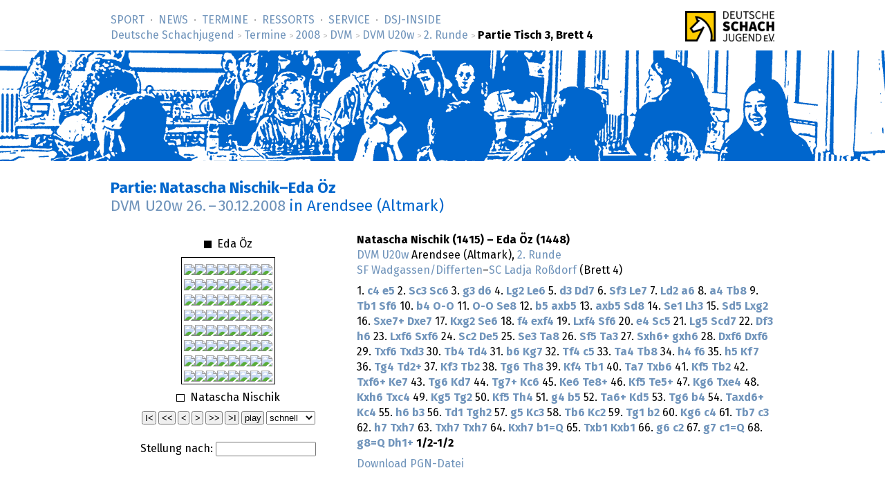

--- FILE ---
content_type: text/html; charset=utf-8
request_url: https://www.deutsche-schachjugend.de/2008/dvm-u20w/partien/2-3-4/
body_size: 3677
content:
<!DOCTYPE html>
<html lang="de">
<head>
	<title>DVM U20w 2008, Runde 2: Natascha Nischik–Eda Öz (Deutsche Schachjugend)</title>
	<meta name="viewport" content="width=device-width, initial-scale=1">
	<meta name="robots" content="noindex, follow, noarchive">
	<link rel="stylesheet" type="text/css" href="/_layout/tournaments/tournaments.css">
	<link rel="stylesheet" type="text/css" href="/_layout/dsj16/dsj16.css">
	<link rel="icon" href="/favicon.ico" type="image/x-ico">
	<link rel="apple-touch-icon-precomposed" href="/apple-touch-icon.png" type="image/png">
</head>
<body class="sports dvm">
<div id="full">
<header><div id="head">
<p class="logo-wide"><a href="/" target="_top"><img src="/_layout/logo-60.png" alt="Deutsche Schachjugend" srcset="/_layout/logo-60.png 1x, /_layout/logo-120.png 2x"></a></p>
<nav>
<ul id="nav" class="nav">
<li class='first-child'><a href="/sport/">Sport</a></li>
<li><a href="/news/">News</a></li>
<li><a href="/termine/" class='below'>Termine</a></li>
<li><a href="/ressorts/">Ressorts</a></li>
<li><a href="/service/">Service</a></li>
<li><a href="/dsj-inside/">DSJ-&shy;Inside</a></li>
</ul>
<p id="breadcrumbs"> <a href="/">Deutsche Schachjugend</a> <em>&gt;</em> <a href="/termine/">Termine</a> <em>&gt;</em> <a href="/2008/">2008</a> <em>&gt;</em> <a href="/2008/dvm/">DVM</a> <em>&gt;</em> <a href="/2008/dvm-u20w/">DVM U20w</a> <em>&gt;</em> <a href="../../runde/2/">2. Runde</a> <em>&gt;</em> <strong>Partie Tisch 3, Brett 4</strong>
</p>
</nav>
</div>
<div id="banner">
<div class="banner" id="bannermap">
</div>
</div>
</header>
<div id="content">
<div class="text" role="main">
<div id="partie_23760">
<script>
var baseurl = '/_behaviour/ltpgnviewer/';
var imgoffset = 1; // number of img src in HTML code before board
</script>
<script src="/_behaviour/ltpgnviewer/ltpgnviewer.js"></script>

<h1>Partie: Natascha Nischik–Eda Öz <br><a href="../../">DVM U20w <span class="date">26.</span> – <span class="date">30.12.2008</span></a> <em>in Arendsee (Altmark)</em></h1>

<div class="brett">

<form name=BoardForm>
<p><span class="schwarz"></span> Eda Öz </p>
<table class="position"><tr>
<td><img src="/_behaviour/ltpgnviewer/brw.gif" onMouseDown="BoardClick(0)"><img src="/_behaviour/ltpgnviewer/bnb.gif" onMouseDown="BoardClick(1)"><img src="/_behaviour/ltpgnviewer/bbw.gif" onMouseDown="BoardClick(2)"><img src="/_behaviour/ltpgnviewer/bqb.gif" onMouseDown="BoardClick(3)"><img src="/_behaviour/ltpgnviewer/bkw.gif" onMouseDown="BoardClick(4)"><img src="/_behaviour/ltpgnviewer/bbb.gif" onMouseDown="BoardClick(5)"><img src="/_behaviour/ltpgnviewer/bnw.gif" onMouseDown="BoardClick(6)"><img src="/_behaviour/ltpgnviewer/brb.gif" onMouseDown="BoardClick(7)"><br>
<img src="/_behaviour/ltpgnviewer/bpb.gif" onMouseDown="BoardClick(8)"><img src="/_behaviour/ltpgnviewer/bpw.gif" onMouseDown="BoardClick(9)"><img src="/_behaviour/ltpgnviewer/bpb.gif" onMouseDown="BoardClick(10)"><img src="/_behaviour/ltpgnviewer/bpw.gif" onMouseDown="BoardClick(11)"><img src="/_behaviour/ltpgnviewer/bpb.gif" onMouseDown="BoardClick(12)"><img src="/_behaviour/ltpgnviewer/bpw.gif" onMouseDown="BoardClick(13)"><img src="/_behaviour/ltpgnviewer/bpb.gif" onMouseDown="BoardClick(14)"><img src="/_behaviour/ltpgnviewer/bpw.gif" onMouseDown="BoardClick(15)"><br>
<img src="/_behaviour/ltpgnviewer/w.gif" onMouseDown="BoardClick(16)"><img src="/_behaviour/ltpgnviewer/b.gif" onMouseDown="BoardClick(17)"><img src="/_behaviour/ltpgnviewer/w.gif" onMouseDown="BoardClick(18)"><img src="/_behaviour/ltpgnviewer/b.gif" onMouseDown="BoardClick(19)"><img src="/_behaviour/ltpgnviewer/w.gif" onMouseDown="BoardClick(20)"><img src="/_behaviour/ltpgnviewer/b.gif" onMouseDown="BoardClick(21)"><img src="/_behaviour/ltpgnviewer/w.gif" onMouseDown="BoardClick(22)"><img src="/_behaviour/ltpgnviewer/b.gif" onMouseDown="BoardClick(23)"><br>
<img src="/_behaviour/ltpgnviewer/b.gif" onMouseDown="BoardClick(24)"><img src="/_behaviour/ltpgnviewer/w.gif" onMouseDown="BoardClick(25)"><img src="/_behaviour/ltpgnviewer/b.gif" onMouseDown="BoardClick(26)"><img src="/_behaviour/ltpgnviewer/bqw.gif" onMouseDown="BoardClick(27)"><img src="/_behaviour/ltpgnviewer/bkb.gif" onMouseDown="BoardClick(28)"><img src="/_behaviour/ltpgnviewer/w.gif" onMouseDown="BoardClick(29)"><img src="/_behaviour/ltpgnviewer/b.gif" onMouseDown="BoardClick(30)"><img src="/_behaviour/ltpgnviewer/w.gif" onMouseDown="BoardClick(31)"><br>
<img src="/_behaviour/ltpgnviewer/w.gif" onMouseDown="BoardClick(32)"><img src="/_behaviour/ltpgnviewer/b.gif" onMouseDown="BoardClick(33)"><img src="/_behaviour/ltpgnviewer/w.gif" onMouseDown="BoardClick(34)"><img src="/_behaviour/ltpgnviewer/wqb.gif" onMouseDown="BoardClick(35)"><img src="/_behaviour/ltpgnviewer/wkw.gif" onMouseDown="BoardClick(36)"><img src="/_behaviour/ltpgnviewer/b.gif" onMouseDown="BoardClick(37)"><img src="/_behaviour/ltpgnviewer/w.gif" onMouseDown="BoardClick(38)"><img src="/_behaviour/ltpgnviewer/b.gif" onMouseDown="BoardClick(39)"><br>
<img src="/_behaviour/ltpgnviewer/b.gif" onMouseDown="BoardClick(40)"><img src="/_behaviour/ltpgnviewer/w.gif" onMouseDown="BoardClick(41)"><img src="/_behaviour/ltpgnviewer/b.gif" onMouseDown="BoardClick(42)"><img src="/_behaviour/ltpgnviewer/w.gif" onMouseDown="BoardClick(43)"><img src="/_behaviour/ltpgnviewer/b.gif" onMouseDown="BoardClick(44)"><img src="/_behaviour/ltpgnviewer/w.gif" onMouseDown="BoardClick(45)"><img src="/_behaviour/ltpgnviewer/b.gif" onMouseDown="BoardClick(46)"><img src="/_behaviour/ltpgnviewer/w.gif" onMouseDown="BoardClick(47)"><br>
<img src="/_behaviour/ltpgnviewer/wpw.gif" onMouseDown="BoardClick(48)"><img src="/_behaviour/ltpgnviewer/wpb.gif" onMouseDown="BoardClick(49)"><img src="/_behaviour/ltpgnviewer/wpw.gif" onMouseDown="BoardClick(50)"><img src="/_behaviour/ltpgnviewer/wpb.gif" onMouseDown="BoardClick(51)"><img src="/_behaviour/ltpgnviewer/wpw.gif" onMouseDown="BoardClick(52)"><img src="/_behaviour/ltpgnviewer/wpb.gif" onMouseDown="BoardClick(53)"><img src="/_behaviour/ltpgnviewer/wpw.gif" onMouseDown="BoardClick(54)"><img src="/_behaviour/ltpgnviewer/wpb.gif" onMouseDown="BoardClick(55)"><br>
<img src="/_behaviour/ltpgnviewer/wrb.gif" onMouseDown="BoardClick(56)"><img src="/_behaviour/ltpgnviewer/wnw.gif" onMouseDown="BoardClick(57)"><img src="/_behaviour/ltpgnviewer/wbb.gif" onMouseDown="BoardClick(58)"><img src="/_behaviour/ltpgnviewer/wqw.gif" onMouseDown="BoardClick(59)"><img src="/_behaviour/ltpgnviewer/wkb.gif" onMouseDown="BoardClick(60)"><img src="/_behaviour/ltpgnviewer/wbw.gif" onMouseDown="BoardClick(61)"><img src="/_behaviour/ltpgnviewer/wnb.gif" onMouseDown="BoardClick(62)"><img src="/_behaviour/ltpgnviewer/wrw.gif" onMouseDown="BoardClick(63)"></td>
</tr></table>
<p><span class="weiss"></span> Natascha Nischik </p>

<table class="brett-nav"><TR>
<td><input type=button value="I&lt;" width=20 style="width:25"  onClick="javascript:Init('')" title="Zum Anfang der Partie"></td>
<td><input type=button value="&lt;&lt;" width=20 style="width:25"  onClick="javascript:MoveBack(10)" title="10 Züge zurück"></td>
<td><input type=button value="&lt;" width=20 style="width:25"  onClick="javascript:MoveBack(1)" title="Letzter Zug"></td>
<td><input type=button value="&gt;" width=20 style="width:25"  onClick="javascript:MoveForward(1)" title="Nächster Zug"></td>
<td><input type=button value="&gt;&gt;" width=20 style="width:25" onClick="javascript:MoveForward(10)" title="10 Züge vorwärts"></td>
<td><input type=button value="&gt;I" width=20 style="width:25" onClick="javascript:MoveForward(1000)" title="Zum Ende der Partie"></td>
<td><input type=button value="play" width=35 style="width:40" name="AutoPlay" onClick="javascript:SwitchAutoPlay()" title="Partie automatisch abspielen"></td>
<td><select name="Delay" onChange="SetDelay(this.options[selectedIndex].value)" SIZE=1>
<option value=1000>schnell
<option value=2000>mittel
<option value=3000>langsam
</select>
</td></tr></table>
<br>
Stellung nach: <input type=text name="Position" value="" size=16>
</FORM>
</div>

<div class="zuege">
<p><strong>
Natascha Nischik

 (1415) – 
Eda Öz (1448)</strong><br>
<a href="../../">DVM U20w</a> Arendsee (Altmark),
 <a href="../../runde/2/">2. Runde</a> <br><a href='../../../../2008/dvm-u20w/sf-wadgassen-differten/'>SF Wadgassen/Differten</a>–<a href='../../../../2008/dvm-u20w/sc-ladja-rossdorf/'>SC Ladja Roßdorf</a> (Brett 4)<br>
</p>
<div class='PgnMoveText'>
1. <a href="javascript:SetMove(1,0)"><b>c4</b></a> <a href="javascript:SetMove(2,0)"><b>e5</b></a> 2. <a href="javascript:SetMove(3,0)"><b>Sc3</b></a> <a href="javascript:SetMove(4,0)"><b>Sc6</b></a> 3. <a href="javascript:SetMove(5,0)"><b>g3</b></a> <a href="javascript:SetMove(6,0)"><b>d6</b></a> 4. <a href="javascript:SetMove(7,0)"><b>Lg2</b></a> <a href="javascript:SetMove(8,0)"><b>Le6</b></a> 5. <a href="javascript:SetMove(9,0)"><b>d3</b></a> <a href="javascript:SetMove(10,0)"><b>Dd7</b></a> 6. <a href="javascript:SetMove(11,0)"><b>Sf3</b></a> <a href="javascript:SetMove(12,0)"><b>Le7</b></a> 7. <a href="javascript:SetMove(13,0)"><b>Ld2</b></a> <a href="javascript:SetMove(14,0)"><b>a6</b></a> 8. <a href="javascript:SetMove(15,0)"><b>a4</b></a> <a href="javascript:SetMove(16,0)"><b>Tb8</b></a> 9. <a href="javascript:SetMove(17,0)"><b>Tb1</b></a> <a href="javascript:SetMove(18,0)"><b>Sf6</b></a> 10. <a href="javascript:SetMove(19,0)"><b>b4</b></a> <a href="javascript:SetMove(20,0)"><b>O-O</b></a> 11. <a href="javascript:SetMove(21,0)"><b>O-O</b></a> <a href="javascript:SetMove(22,0)"><b>Se8</b></a> 12. <a href="javascript:SetMove(23,0)"><b>b5</b></a> <a href="javascript:SetMove(24,0)"><b>axb5</b></a> 13. <a href="javascript:SetMove(25,0)"><b>axb5</b></a> <a href="javascript:SetMove(26,0)"><b>Sd8</b></a> 14. <a href="javascript:SetMove(27,0)"><b>Se1</b></a> <a href="javascript:SetMove(28,0)"><b>Lh3</b></a> 15. <a href="javascript:SetMove(29,0)"><b>Sd5</b></a> <a href="javascript:SetMove(30,0)"><b>Lxg2</b></a> 16. <a href="javascript:SetMove(31,0)"><b>Sxe7+</b></a> <a href="javascript:SetMove(32,0)"><b>Dxe7</b></a> 17. <a href="javascript:SetMove(33,0)"><b>Kxg2</b></a> <a href="javascript:SetMove(34,0)"><b>Se6</b></a> 18. <a href="javascript:SetMove(35,0)"><b>f4</b></a> <a href="javascript:SetMove(36,0)"><b>exf4</b></a> 19. <a href="javascript:SetMove(37,0)"><b>Lxf4</b></a> <a href="javascript:SetMove(38,0)"><b>Sf6</b></a> 20. <a href="javascript:SetMove(39,0)"><b>e4</b></a> <a href="javascript:SetMove(40,0)"><b>Sc5</b></a> 21. <a href="javascript:SetMove(41,0)"><b>Lg5</b></a> <a href="javascript:SetMove(42,0)"><b>Scd7</b></a> 22. <a href="javascript:SetMove(43,0)"><b>Df3</b></a> <a href="javascript:SetMove(44,0)"><b>h6</b></a> 23. <a href="javascript:SetMove(45,0)"><b>Lxf6</b></a> <a href="javascript:SetMove(46,0)"><b>Sxf6</b></a> 24. <a href="javascript:SetMove(47,0)"><b>Sc2</b></a> <a href="javascript:SetMove(48,0)"><b>De5</b></a> 25. <a href="javascript:SetMove(49,0)"><b>Se3</b></a> <a href="javascript:SetMove(50,0)"><b>Ta8</b></a> 26. <a href="javascript:SetMove(51,0)"><b>Sf5</b></a> <a href="javascript:SetMove(52,0)"><b>Ta3</b></a> 27. <a href="javascript:SetMove(53,0)"><b>Sxh6+</b></a> <a href="javascript:SetMove(54,0)"><b>gxh6</b></a> 28. <a href="javascript:SetMove(55,0)"><b>Dxf6</b></a> <a href="javascript:SetMove(56,0)"><b>Dxf6</b></a> 29. <a href="javascript:SetMove(57,0)"><b>Txf6</b></a> <a href="javascript:SetMove(58,0)"><b>Txd3</b></a> 30. <a href="javascript:SetMove(59,0)"><b>Tb4</b></a> <a href="javascript:SetMove(60,0)"><b>Td4</b></a> 31. <a href="javascript:SetMove(61,0)"><b>b6</b></a> <a href="javascript:SetMove(62,0)"><b>Kg7</b></a> 32. <a href="javascript:SetMove(63,0)"><b>Tf4</b></a> <a href="javascript:SetMove(64,0)"><b>c5</b></a> 33. <a href="javascript:SetMove(65,0)"><b>Ta4</b></a> <a href="javascript:SetMove(66,0)"><b>Tb8</b></a> 34. <a href="javascript:SetMove(67,0)"><b>h4</b></a> <a href="javascript:SetMove(68,0)"><b>f6</b></a> 35. <a href="javascript:SetMove(69,0)"><b>h5</b></a> <a href="javascript:SetMove(70,0)"><b>Kf7</b></a> 36. <a href="javascript:SetMove(71,0)"><b>Tg4</b></a> <a href="javascript:SetMove(72,0)"><b>Td2+</b></a> 37. <a href="javascript:SetMove(73,0)"><b>Kf3</b></a> <a href="javascript:SetMove(74,0)"><b>Tb2</b></a> 38. <a href="javascript:SetMove(75,0)"><b>Tg6</b></a> <a href="javascript:SetMove(76,0)"><b>Th8</b></a> 39. <a href="javascript:SetMove(77,0)"><b>Kf4</b></a> <a href="javascript:SetMove(78,0)"><b>Tb1</b></a> 40. <a href="javascript:SetMove(79,0)"><b>Ta7</b></a> <a href="javascript:SetMove(80,0)"><b>Txb6</b></a> 41. <a href="javascript:SetMove(81,0)"><b>Kf5</b></a> <a href="javascript:SetMove(82,0)"><b>Tb2</b></a> 42. <a href="javascript:SetMove(83,0)"><b>Txf6+</b></a> <a href="javascript:SetMove(84,0)"><b>Ke7</b></a> 43. <a href="javascript:SetMove(85,0)"><b>Tg6</b></a> <a href="javascript:SetMove(86,0)"><b>Kd7</b></a> 44. <a href="javascript:SetMove(87,0)"><b>Tg7+</b></a> <a href="javascript:SetMove(88,0)"><b>Kc6</b></a> 45. <a href="javascript:SetMove(89,0)"><b>Ke6</b></a> <a href="javascript:SetMove(90,0)"><b>Te8+</b></a> 46. <a href="javascript:SetMove(91,0)"><b>Kf5</b></a> <a href="javascript:SetMove(92,0)"><b>Te5+</b></a> 47. <a href="javascript:SetMove(93,0)"><b>Kg6</b></a> <a href="javascript:SetMove(94,0)"><b>Txe4</b></a> 48. <a href="javascript:SetMove(95,0)"><b>Kxh6</b></a> <a href="javascript:SetMove(96,0)"><b>Txc4</b></a> 49. <a href="javascript:SetMove(97,0)"><b>Kg5</b></a> <a href="javascript:SetMove(98,0)"><b>Tg2</b></a> 50. <a href="javascript:SetMove(99,0)"><b>Kf5</b></a> <a href="javascript:SetMove(100,0)"><b>Th4</b></a> 51. <a href="javascript:SetMove(101,0)"><b>g4</b></a> <a href="javascript:SetMove(102,0)"><b>b5</b></a> 52. <a href="javascript:SetMove(103,0)"><b>Ta6+</b></a> <a href="javascript:SetMove(104,0)"><b>Kd5</b></a> 53. <a href="javascript:SetMove(105,0)"><b>Tg6</b></a> <a href="javascript:SetMove(106,0)"><b>b4</b></a> 54. <a href="javascript:SetMove(107,0)"><b>Taxd6+</b></a> <a href="javascript:SetMove(108,0)"><b>Kc4</b></a> 55. <a href="javascript:SetMove(109,0)"><b>h6</b></a> <a href="javascript:SetMove(110,0)"><b>b3</b></a> 56. <a href="javascript:SetMove(111,0)"><b>Td1</b></a> <a href="javascript:SetMove(112,0)"><b>Tgh2</b></a> 57. <a href="javascript:SetMove(113,0)"><b>g5</b></a> <a href="javascript:SetMove(114,0)"><b>Kc3</b></a> 58. <a href="javascript:SetMove(115,0)"><b>Tb6</b></a> <a href="javascript:SetMove(116,0)"><b>Kc2</b></a> 59. <a href="javascript:SetMove(117,0)"><b>Tg1</b></a> <a href="javascript:SetMove(118,0)"><b>b2</b></a> 60. <a href="javascript:SetMove(119,0)"><b>Kg6</b></a> <a href="javascript:SetMove(120,0)"><b>c4</b></a> 61. <a href="javascript:SetMove(121,0)"><b>Tb7</b></a> <a href="javascript:SetMove(122,0)"><b>c3</b></a> 62. <a href="javascript:SetMove(123,0)"><b>h7</b></a> <a href="javascript:SetMove(124,0)"><b>Txh7</b></a> 63. <a href="javascript:SetMove(125,0)"><b>Txh7</b></a> <a href="javascript:SetMove(126,0)"><b>Txh7</b></a> 64. <a href="javascript:SetMove(127,0)"><b>Kxh7</b></a> <a href="javascript:SetMove(128,0)"><b>b1=Q</b></a> 65. <a href="javascript:SetMove(129,0)"><b>Txb1</b></a> <a href="javascript:SetMove(130,0)"><b>Kxb1</b></a> 66. <a href="javascript:SetMove(131,0)"><b>g6</b></a> <a href="javascript:SetMove(132,0)"><b>c2</b></a> 67. <a href="javascript:SetMove(133,0)"><b>g7</b></a> <a href="javascript:SetMove(134,0)"><b>c1=Q</b></a> 68. <a href="javascript:SetMove(135,0)"><b>g8=Q</b></a> <a href="javascript:SetMove(136,0)"><b>Dh1+</b></a> <strong>1/2-1/2</strong> </div>

<p><a href="../2-3-4.pgn">Download PGN-Datei</a>
</p>

<script>
    SetPgnMoveText('1. c4 e5 2. Nc3 Nc6 3. g3 d6 4. Bg2 Be6 5. d3 Qd7 6. Nf3 Be7 7. Bd2 a6 8. a4 Rb8 9. Rb1 Nf6 10. b4 O-O 11. O-O Ne8 12. b5 axb5 13. axb5 Nd8 14. Ne1 Bh3 15. Nd5 Bxg2 16. Nxe7+ Qxe7 17. Kxg2 Ne6 18. f4 exf4 19. Bxf4 Nf6 20. e4 Nc5 21. Bg5 Ncd7 22. Qf3 h6 23. Bxf6 Nxf6 24. Nc2 Qe5 25. Ne3 Ra8 26. Nf5 Ra3 27. Nxh6+ gxh6 28. Qxf6 Qxf6 29. Rxf6 Rxd3 30. Rb4 Rd4 31. b6 Kg7 32. Rf4 c5 33. Ra4 Rb8 34. h4 f6 35. h5 Kf7 36. Rg4 Rd2+ 37. Kf3 Rb2 38. Rg6 Rh8 39. Kf4 Rb1 40. Ra7 Rxb6 41. Kf5 Rb2 42. Rxf6+ Ke7 43. Rg6 Kd7 44. Rg7+ Kc6 45. Ke6 Re8+ 46. Kf5 Re5+ 47. Kg6 Rxe4 48. Kxh6 Rxc4 49. Kg5 Rg2 50. Kf5 Rh4 51. g4 b5 52. Ra6+ Kd5 53. Rg6 b4 54. Raxd6+ Kc4 55. h6 b3 56. Rd1 Rgh2 57. g5 Kc3 58. Rb6 Kc2 59. Rg1 b2 60. Kg6 c4 61. Rb7 c3 62. h7 Rxh7 63. Rxh7 Rxh7 64. Kxh7 b1=Q 65. Rxb1 Kxb1 66. g6 c2 67. g7 c1=Q 68. g8=Q Qh1+ ');
    Init('');
    MoveForward(136);
</script>
</div>
<script>
var partie_id = 23760; 

function Navigate (myevent) {
    if (!myevent)
        var myevent = window.event;
    if (myevent.which) {
        var Code = myevent.which;
    } else if (myevent.keyCode) {
        var Code = myevent.keyCode;
    }
    if (myevent.altKey) return;
    // only allow <- -> navigation if body has focus
    if (document.activeElement.nodeName !== "BODY") return;
    if ((Code == 37)) {
        MoveBack(1);
    } else if ((Code == 39)) {
        MoveForward(1);
    }
}

document.onkeyup = Navigate;

</script>
</div>

</div>
</div>
<footer>
<div id="foot">
<div class="foot">
<nav>
<ul>
<li class='first-child'><a href="/">Deutsche Schachjugend</a></li>
<li><a href="/dsj-inside/organisation/impressum/">Impressum</a></li>
<li><a href="/dsj-inside/organisation/datenschutz/">Datenschutz</a></li>
<li class='last-child'><a href="/kontakt/">Kontakt</a></li>
<li class="searchmenu">&nbsp;
</li>
</ul>
</nav>
</div>
</div>
</footer>
</div>
</body>
</html>